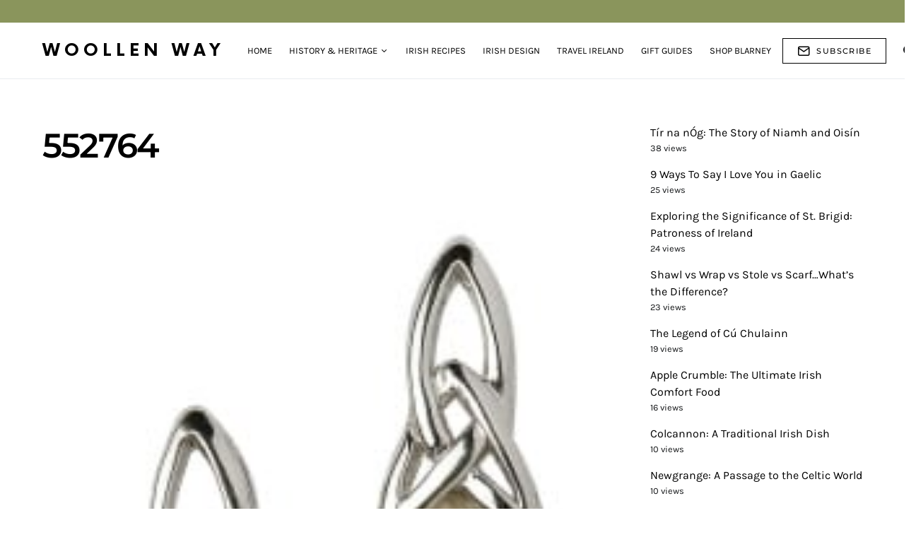

--- FILE ---
content_type: application/javascript; charset=utf-8
request_url: https://explore.blarney.com/wp-content/cache/min/1/wp-content/plugins/tk-contact-form/js/script.js?ver=1762259067
body_size: -549
content:
(function($){'use strict';$(document).ready(function($){var contactForm=$('form.contact-form');$('#send_contact').click(function(e){e.preventDefault();var sender_name=document.getElementById('contactname');var sender_email=document.getElementById('contactemail');var sender_message=document.getElementById('contactmessage');var message_info=js_contact_vars.message_info;$.ajax({type:"post",url:js_contact_vars.admin_url,data:{action:'tk_send_contact_email',nonce:js_contact_vars.nonce,sender_name:sender_name.value,sender_email:sender_email.value,sender_message:sender_message.value,message_info:js_contact_vars.message_info},beforeSend:function(){$("#contact-error").empty();$("#contact-error").append(js_contact_vars.message_sending)},success:function(data){$("#contact-error").empty();$("#contact-error").append(data);if(message_info==data){setTimeout(function(){$('#contactform').each(function(){this.reset()});$("#contact-error").empty()},3000)}}});return!1})})})(jQuery)